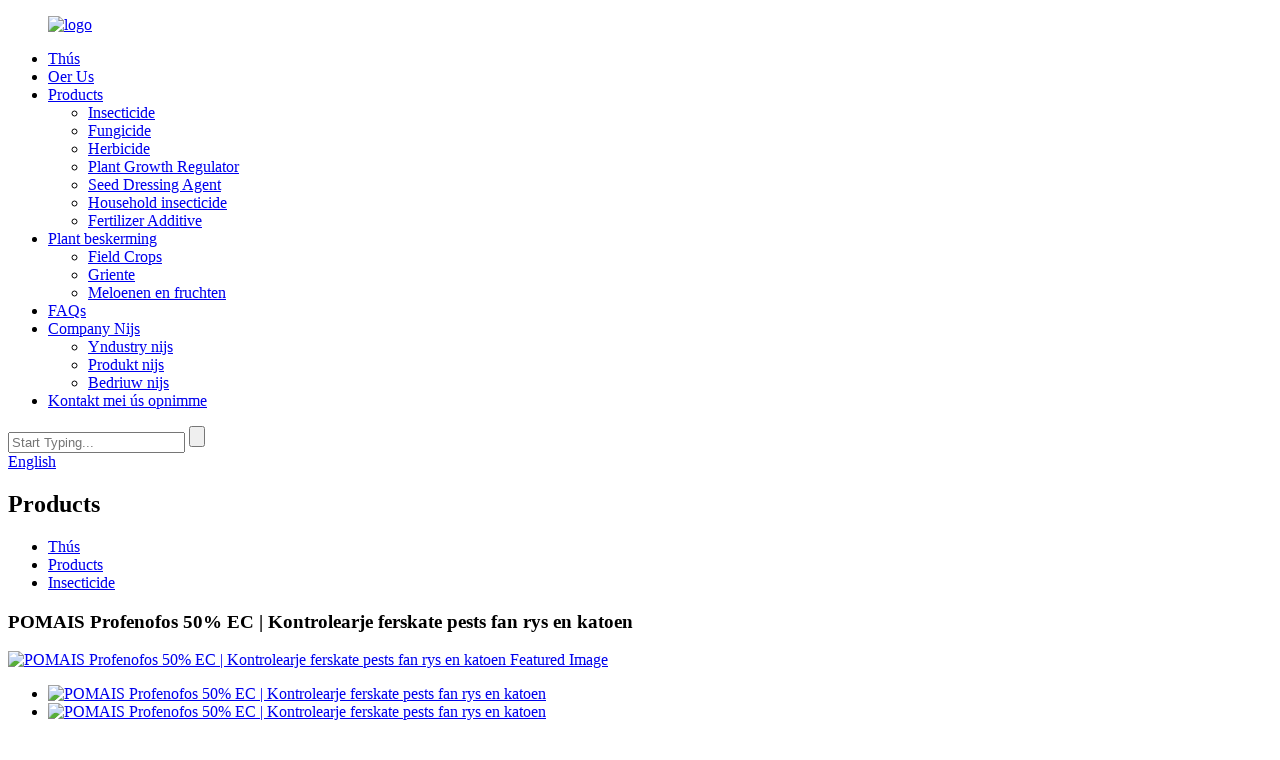

--- FILE ---
content_type: text/html
request_url: http://fy.bigpesticides.com/profenofos-50-ec-control-various-pests-of-rice-and-cotton-product/
body_size: 13851
content:
<!DOCTYPE html> <html dir="ltr" lang="fy"> <head> <meta charset="UTF-8"/> <meta http-equiv="Content-Type" content="text/html; charset=UTF-8" /> <!-- Google tag (gtag.js) --> <script async src="https://www.googletagmanager.com/gtag/js?id=G-R72KC2KRQH"></script> <script>
  window.dataLayer = window.dataLayer || [];
  function gtag(){dataLayer.push(arguments);}
  gtag('js', new Date());

  gtag('config', 'G-R72KC2KRQH');
</script>  <title>Wholesale POMAIS Profenofos 50% EC | Kontrolearje Ferskate Pests of Rice and Cotton fabryk en leveransiers | POMAIS</title> <meta property="fb:app_id" content="966242223397117" /> <meta name="yandex-verification" content="388d87f24a31d59d" /> <meta name="viewport" content="width=device-width,initial-scale=1,minimum-scale=1,maximum-scale=1,user-scalable=no"> <link rel="apple-touch-icon-precomposed" href=""> <meta name="format-detection" content="telephone=no"> <meta name="apple-mobile-web-app-capable" content="yes"> <meta name="apple-mobile-web-app-status-bar-style" content="black"> <meta property="og:url" content="https://www.bigpesticides.com/profenofos-50-ec-control-various-pests-of-rice-and-cotton-product/"/> <meta property="og:title" content="Wholesale POMAIS Profenofos 50% EC | Control Various Pests of Rice and Cotton factory and suppliers | POMAIS" /> <meta property="og:description" content=" 		Introduction 	     Active Ingredient   Profenofos 50% EC     Chemical equation   C11H15BrClO3PS     CAS Number   41198-08-7     Shelf life   2 Years     Common Name   profenofos     Formulations   40%EC/50%EC   20%ME     The mixed formulatiion products  1.phoxim 19%+profenofos 6% 2.cypermethri..."/> <meta property="og:type" content="product"/> <meta property="og:image" content="https://www.bigpesticides.com/uploads/Profenofos50EC4.jpg"/> <meta property="og:site_name" content="https://www.bigpesticides.com/"/> <link href="//cdn.globalso.com/bigpesticides/style/global/style.css" rel="stylesheet" onload="this.onload=null;this.rel='stylesheet'"> <link href="//cdn.globalso.com/bigpesticides/style/public/public.css" rel="stylesheet" onload="this.onload=null;this.rel='stylesheet'">  <link rel="shortcut icon" href="https://cdn.globalso.com/bigpesticides/logo2.png" /> <meta name="author" content="gd-admin"/> <meta name="description" itemprop="description" content="Ynlieding Aktive yngrediïnt Profenofos 50% EC Gemyske fergeliking C11H15BrClO3PS CAS-nûmer 41198-08-7 Hâldlibben 2" />  <meta name="keywords" itemprop="keywords" content="lambda cyhalothrin 25glec, lambda-cyhalothrin, lambda-cyhalothrin 10% sc, lambda-cyhalothrin 5 ec, lambda-cyhalothrin 5% ew, insecticide, produkten" />  <link rel="canonical" href="https://www.bigpesticides.com/profenofos-50-ec-control-various-pests-of-rice-and-cotton-product/" /> <script src="https://cdn.globalso.com/lite-yt-embed.js"></script> <link href="https://cdn.globalso.com/lite-yt-embed.css" rel="stylesheet" onload="this.onload=null;this.rel='stylesheet'"> <link href="//cdn.globalso.com/hide_search.css" rel="stylesheet"/><link href="//www.bigpesticides.com/style/fy.html.css" rel="stylesheet"/><link rel="alternate" hreflang="fy" href="http://fy.bigpesticides.com/" /></head> <body> <div class="container">    <!-- web_head start -->     <header class="web_head index_web_head">       <div class="head_layout layout flex_row">         <figure class="logo">              <a href="/">                 			    <img src="https://cdn.globalso.com/bigpesticides/logo3.png" alt="logo"> 			    	        </a> 	    </figure>          <div class="head_flex flex_row">           <nav class="nav_wrap">             <ul class="head_nav">               <li><a href="/">Thús</a></li> <li><a href="/about-us/">Oer Us</a></li> <li class="current-post-ancestor current-menu-parent"><a href="/products/">Products</a> <ul class="sub-menu"> 	<li class="current-post-ancestor current-menu-parent"><a href="/insecticide/">Insecticide</a></li> 	<li><a href="/fungicide/">Fungicide</a></li> 	<li><a href="/herbicide/">Herbicide</a></li> 	<li><a href="/plant-growth-regulator/">Plant Growth Regulator</a></li> 	<li><a href="/seed-dressing-agent/">Seed Dressing Agent</a></li> 	<li><a href="/household-insecticide/">Household insecticide</a></li> 	<li><a href="/fertilizer-additive/">Fertilizer Additive</a></li> </ul> </li> <li><a href="/plant_protection/">Plant beskerming</a> <ul class="sub-menu"> 	<li><a href="/plant_protection_catalog/field-crops/">Field Crops</a></li> 	<li><a href="/plant_protection_catalog/vegetable/">Griente</a></li> 	<li><a href="/plant_protection_catalog/melons-and-fruits/">Meloenen en fruchten</a></li> </ul> </li> <li><a href="/faqs/">FAQs</a></li> <li><a href="/news/">Company Nijs</a> <ul class="sub-menu"> 	<li><a href="/news_catalog/industry-news/">Yndustry nijs</a></li> 	<li><a href="/news_catalog/product-news/">Produkt nijs</a></li> 	<li><a href="/news_catalog/company-news/">Bedriuw nijs</a></li> </ul> </li> <li><a href="/contact-us/">Kontakt mei ús opnimme</a></li>             </ul>            </nav>           <div class="head-search">             <form action="/search.php" method="get">               <input class="search-ipt" name="s" placeholder="Start Typing...">               <input type="hidden" name="cat" value="490"/>               <input class="search-btn" type="submit" value="">             </form>           </div>                                            <!--change-language-->  <div class="change-language ensemble">   <div class="change-language-info">     <div class="change-language-title medium-title">        <div class="language-flag language-flag-en"><a href="https://www.bigpesticides.com/"><b class="country-flag"></b><span>English</span> </a></div>        <b class="language-icon"></b>      </div> 	<div class="change-language-cont sub-content">         <div class="empty"></div>     </div>   </div> </div> <!--theme260-->            <!--change-language-->           <!--<div id="btn-search" class="btn--search"></div>-->         </div>       </div>     </header>     <!--// web_head end --><!-- path -->      <!-- sys_sub_head -->     <section class="sys_sub_head">       <div class="sub_head_cont" style="background-image: url(//cdn.globalso.com/bigpesticides/style/global/img/demo/head_banner_01.jpg)">         <div class="layout">           <h2 class="sub_head_title">Products</h2>         </div>       </div>       <div class="path_bar">         <div class="layout">           <ul>             <li> <a itemprop="breadcrumb" href="/">Thús</a></li><li> <a itemprop="breadcrumb" href="/products/" title="Products">Products</a> </li><li> <a itemprop="breadcrumb" href="/insecticide/" title="Insecticide">Insecticide</a> </li></li>           </ul>         </div>       </div>     </section>           <!-- page-layout start -->  <section class="web_main page_main">   <div class="layout">              <!-- product info -->        <section class="product-intro">         <h1 class="page_title">POMAIS Profenofos 50% EC | Kontrolearje ferskate pests fan rys en katoen</h1> 	           <div class="product-view" >            <!-- Piliang S-->                     <!-- Piliang E-->                     <div class="product-image"> <a class="cloud-zoom" id="zoom1" data-zoom="adjustX:0, adjustY:0" href="https://cdn.globalso.com/bigpesticides/Profenofos50EC4.jpg"> <img src="https://cdn.globalso.com/bigpesticides/Profenofos50EC4.jpg" itemprop="image" title="" alt="POMAIS Profenofos 50% EC | Kontrolearje ferskate pests fan rys en katoen Featured Image" style="width:100%" /></a> </div>                     <div class="product_additional_box" style="position:relative; width:100%;">             <div class="image-additional">               <ul class="swiper-wrapper">                                 <li class="swiper-slide image-item current"> <a class="cloud-zoom-gallery item"  href="https://cdn.globalso.com/bigpesticides/Profenofos50EC4.jpg" data-zoom="useZoom:zoom1, smallImage:https://cdn.globalso.com/bigpesticides/Profenofos50EC4.jpg" title=""><img src="https://cdn.globalso.com/bigpesticides/Profenofos50EC4-300x300.jpg" alt="POMAIS Profenofos 50% EC | Kontrolearje ferskate pests fan rys en katoen" /></a> </li>                                 <li class="swiper-slide image-item"> <a class="cloud-zoom-gallery item"  href="https://cdn.globalso.com/bigpesticides/Profenofos50EC5.jpg" data-zoom="useZoom:zoom1, smallImage:https://cdn.globalso.com/bigpesticides/Profenofos50EC5.jpg" title=""><img src="https://cdn.globalso.com/bigpesticides/Profenofos50EC5-300x300.jpg" alt="POMAIS Profenofos 50% EC | Kontrolearje ferskate pests fan rys en katoen" /></a> </li>                                 <li class="swiper-slide image-item"> <a class="cloud-zoom-gallery item"  href="https://cdn.globalso.com/bigpesticides/Profenofos50EC.jpg" data-zoom="useZoom:zoom1, smallImage:https://cdn.globalso.com/bigpesticides/Profenofos50EC.jpg" title=""><img src="https://cdn.globalso.com/bigpesticides/Profenofos50EC-300x300.jpg" alt="POMAIS Profenofos 50% EC | Kontrolearje ferskate pests fan rys en katoen" /></a> </li>                               </ul>               <div class="swiper-pagination swiper-pagination-white"></div>             </div>             <div class="swiper-button-next swiper-button-white"></div>             <div class="swiper-button-prev swiper-button-white"></div>           </div>         </div>         <section class="product-summary"> 		 <!--<h1 class="page_title">POMAIS Profenofos 50% EC | Control Various Pests of Rice and Cotton</h1> 	-->           <div class="product-meta">             <h3>Koarte beskriuwing:</h3>             <div><p><span style="font-family: arial, helvetica, sans-serif; font-size: medium;">Profenofos is in ynsektizid mei mage-toxiciteit en kontaktaksje, mei sawol larvicidale as ovicidale aktiviteiten. Dit produkt hat gjin systemyske conductivity, mar kin fluch penetrearje yn blêd weefsel, deadzje pleagen op &#39;e rêch fan blêden, en is resistint foar rein eroazje. Dit produkt is it grûnstof foar it ferwurkjen fan pestisidepreparaten en sil net brûkt wurde yn gewaaksen of oare plakken.</span></p> </div>             <br />                                   </div>           <div class="product-btn-wrap"> <a href="javascript:" onclick="showMsgPop();" class="email">Keapje no</a>            <a href="" target="_blank" rel="external nofollow"   class="pdf">Download Katalogus</a>           </div>           <div class="share-this">                <div class="addthis_sharing_toolbox"></div>                  			</div>         </section>       </section>       <section class="tab-content-wrap product-detail">         <div class="tab-title-bar detail-tabs">           <h2 class="tab-title title current"><span>Produkt Detail</span></h2>                                                                                     <h2 class="tab-title title"><span>Produkt Tags</span></h2>                   </div>         <section class="tab-panel-wrap">           <section class="tab-panel disabled entry">             <section class="tab-panel-content">                                           <div class="fl-builder-content fl-builder-content-13244 fl-builder-content-primary fl-builder-global-templates-locked" data-post-id="13244"><div class="fl-row fl-row-full-width fl-row-bg-color fl-node-62fddf644dfb3" data-node="62fddf644dfb3"> 	<div class="fl-row-content-wrap"> 				<div class="fl-row-content fl-row-full-width fl-node-content"> 		 <div class="fl-col-group fl-node-62fddf644e487" data-node="62fddf644e487"> 			<div class="fl-col fl-node-62fddf644e5d9" data-node="62fddf644e5d9" style="width: 100%;"> 	<div class="fl-col-content fl-node-content"> 	<div class="fl-module fl-module-heading fl-node-62fddf76a962f" data-node="62fddf76a962f" data-animation-delay="0.0"> 	<div class="fl-module-content fl-node-content"> 		<h2 class="fl-heading"> 		<span class="fl-heading-text">Ynlieding</span> 	</h2>	</div> </div><div class="fl-module fl-module-rich-text fl-node-62fde1a22fd86" data-node="62fde1a22fd86" data-animation-delay="0.0"> 	<div class="fl-module-content fl-node-content"> 		<div class="fl-rich-text"> 	<table border="0" cellspacing="0"> <tbody> <tr> <td valign="center" nowrap="nowrap" width="185"> <p align="center"><span style="font-size: medium;">Aktive yngrediïnt</span></p> </td> <td colspan="2" valign="top" nowrap="nowrap" width="556"> <p align="center"><span style="font-size: medium;">Profenofos 50% EC</span></p> </td> </tr> <tr> <td valign="center" nowrap="nowrap" width="185"> <p align="center"><span style="font-size: medium;">Gemyske fergeliking</span></p> </td> <td colspan="2" valign="top" nowrap="nowrap" width="556"> <p align="center"><span style="font-size: medium;">C11H15BrClO3PS</span></p> </td> </tr> <tr> <td valign="center" nowrap="nowrap" width="185"> <p align="center"><span style="font-size: medium;">CAS nûmer</span></p> </td> <td colspan="2" valign="top" nowrap="nowrap" width="556"> <p align="center"><span style="font-size: medium;">41198-08-7</span></p> </td> </tr> <tr> <td valign="center" nowrap="nowrap" width="185"> <p align="center"><span style="font-size: medium;">Shelf libben</span></p> </td> <td colspan="2" valign="center" nowrap="nowrap" width="556"> <p align="center"><span style="font-size: medium;">2 jier</span></p> </td> </tr> <tr> <td valign="center" nowrap="nowrap" width="185"> <p align="center"><span style="font-size: medium;">Algemiene Namme</span></p> </td> <td colspan="2" valign="top" nowrap="nowrap" width="556"> <p align="center"><span style="font-size: medium;">profenofos</span></p> </td> </tr> <tr> <td valign="center" nowrap="nowrap" width="185"> <p align="center"><span style="font-size: medium;">Formulearrings</span></p> </td> <td valign="center" nowrap="nowrap" width="358"> <p align="center"><span style="font-size: medium;">40% EC/50% EC</span></p> </td> <td valign="center" nowrap="nowrap" width="198"> <p align="center"><span style="font-size: medium;">20% ME</span></p> </td> </tr> <tr> <td valign="center" width="185"> <p align="center"><span style="font-size: medium;">De mingde formulearring produkten</span></p> </td> <td colspan="2" valign="top" width="556"><span style="font-size: medium;">1.phoxim 19%+profenofos 6%</span></p> <p><span style="font-size: medium;">2. cypermethrin 4% + profenofos 40%</span></p> <p><span style="font-size: medium;">3.lufenuron 5% + profenofos 50%</span></p> <p><span style="font-size: medium;">4.profenofos 15%+propargiet 25%</span></p> <p><span style="font-size: medium;">5.profenofos 19.5%+emamectinbenzoat 0.5%</span></p> <p><span style="font-size: medium;">6. chlorpyrifos 25% + profenofos 15%</span></p> <p><span style="font-size: medium;">7.profenofos 30%+hexaflumuron 2%</span></p> <p><span style="font-size: medium;">8.profenofos 19,9% + abamectin 0,1%</span></p> <p><span style="font-size: medium;">9.profenofos 29%+chlorfluazuron 1%</span></p> <p><span style="font-size: medium;">10. trichlorfon 30% + profenofos 10%</span></p> <p><span style="font-size: medium;">11.methomyl 10%+profenofos 15%</span></td> </tr> </tbody> </table> </div>	</div> </div>	</div> </div>	</div> 		</div> 	</div> </div><div class="fl-row fl-row-full-width fl-row-bg-color fl-node-62fde3e5653f0" data-node="62fde3e5653f0"> 	<div class="fl-row-content-wrap"> 				<div class="fl-row-content fl-row-full-width fl-node-content"> 		 <div class="fl-col-group fl-node-62fde3e565712" data-node="62fde3e565712"> 			<div class="fl-col fl-node-62fde3e565751" data-node="62fde3e565751" style="width: 100%;"> 	<div class="fl-col-content fl-node-content"> 	<div class="fl-module fl-module-heading fl-node-62fde3e56578e" data-node="62fde3e56578e" data-animation-delay="0.0"> 	<div class="fl-module-content fl-node-content"> 		<h2 class="fl-heading"> 		<span class="fl-heading-text">Mode fan aksje</span> 	</h2>	</div> </div>	</div> </div>	</div>  <div class="fl-col-group fl-node-62fde40945173" data-node="62fde40945173"> 			<div class="fl-col fl-node-62fde409452fe" data-node="62fde409452fe" style="width: 100%;"> 	<div class="fl-col-content fl-node-content"> 	<div class="fl-module fl-module-rich-text fl-node-62fde466cc0a9" data-node="62fde466cc0a9" data-animation-delay="0.0"> 	<div class="fl-module-content fl-node-content"> 		<div class="fl-rich-text"> 	<p><span style="font-size: medium;">Profenofos is in ynsektizid mei mage fergiftiging en kontakt killing effekten, en hat sawol larvicidale en ovicidale aktiviteiten. Dit produkt hat gjin systemyske conductivity, mar kin fluch penetrearje yn it blêd weefsel, deadzje pleagen op &#39;e rêch fan&#39; e blêd, en is resistint foar rein eroazje.</span><br /> <span style="font-size: medium;">1. Medisinen tapasse yn &#39;e peakperioade fan aai útbrek om de skorpioenboarer te foarkommen en te kontrolearjen. Spray it wetter gelijkmatig yn &#39;e jonge larvalstadium of aai-broedstadium fan&#39; e pest om de rysblêdroller te kontrolearjen.</span><br /> <span style="font-size: medium;">2. Net tapasse op wynrige dagen of as it ferwachte wurdt om binnen 1 oere te reinen.</span><br /> <span style="font-size: medium;">3. Brûk in feilich ynterval fan 28 dagen op rys, en brûk it oant 2 kear per gewaaks.</span></p> </div>	</div> </div>	</div> </div>	</div>  <div class="fl-col-group fl-node-62fde3e5657cb" data-node="62fde3e5657cb"> 			<div class="fl-col fl-node-62fde3e565808" data-node="62fde3e565808" style="width: 100%;"> 	<div class="fl-col-content fl-node-content"> 	<div class="fl-module fl-module-photo fl-node-62fde49c2ef87" data-node="62fde49c2ef87" data-animation-delay="0.0"> 	<div class="fl-module-content fl-node-content"> 		<div class="fl-photo fl-photo-align-center" itemscope itemtype="http://schema.org/ImageObject"> 	<div class="fl-photo-content fl-photo-img-png"> 				<img class="fl-photo-img wp-image-13251" src="//www.bigpesticides.com/uploads/216abf831.png" alt="Foto 14" itemprop="image"  /> 		     			</div> 	</div>	</div> </div>	</div> </div>	</div>  <div class="fl-col-group fl-node-62fde468ee0fa" data-node="62fde468ee0fa"> 			<div class="fl-col fl-node-62fde468ee31c" data-node="62fde468ee31c" style="width: 100%;"> 	<div class="fl-col-content fl-node-content"> 	<div class="fl-module fl-module-rich-text fl-node-62fde40945030" data-node="62fde40945030" data-animation-delay="0.0"> 	<div class="fl-module-content fl-node-content"> 		<div class="fl-rich-text"> 	<p><span style="font-size: medium;"><strong>Reaksje op de folgjende skaden:</strong> </span></p> </div>	</div> </div>	</div> </div>	</div>  <div class="fl-col-group fl-node-62fde49f074be" data-node="62fde49f074be"> 			<div class="fl-col fl-node-62fde49f07849" data-node="62fde49f07849" style="width: 100%;"> 	<div class="fl-col-content fl-node-content"> 	<div class="fl-module fl-module-photo fl-node-62fde3e565831" data-node="62fde3e565831" data-animation-delay="0.0"> 	<div class="fl-module-content fl-node-content"> 		<div class="fl-photo fl-photo-align-center" itemscope itemtype="http://schema.org/ImageObject"> 	<div class="fl-photo-content fl-photo-img-png"> 				<img class="fl-photo-img wp-image-13252" src="//www.bigpesticides.com/uploads/2b9697181.png" alt="Foto 15" itemprop="image"  /> 		     			</div> 	</div>	</div> </div>	</div> </div>	</div> 		</div> 	</div> </div><div class="fl-row fl-row-full-width fl-row-bg-color fl-node-62fde4c7de696" data-node="62fde4c7de696"> 	<div class="fl-row-content-wrap"> 				<div class="fl-row-content fl-row-full-width fl-node-content"> 		 <div class="fl-col-group fl-node-62fde4c7ded0e" data-node="62fde4c7ded0e"> 			<div class="fl-col fl-node-62fde4c7ded4d" data-node="62fde4c7ded4d" style="width: 100%;"> 	<div class="fl-col-content fl-node-content"> 	<div class="fl-module fl-module-heading fl-node-62fde4c7ded8a" data-node="62fde4c7ded8a" data-animation-delay="0.0"> 	<div class="fl-module-content fl-node-content"> 		<h2 class="fl-heading"> 		<span class="fl-heading-text">Mei help fan metoade</span> 	</h2>	</div> </div>	</div> </div>	</div>  <div class="fl-col-group fl-node-62fde4c7dedce" data-node="62fde4c7dedce"> 			<div class="fl-col fl-node-62fde4c7dee0b" data-node="62fde4c7dee0b" style="width: 100%;"> 	<div class="fl-col-content fl-node-content"> 	<div class="fl-module fl-module-rich-text fl-node-62fde4c7dee48" data-node="62fde4c7dee48" data-animation-delay="0.0"> 	<div class="fl-module-content fl-node-content"> 		<div class="fl-rich-text"> 	<table border="0" cellspacing="0"> <tbody> <tr> <td valign="center" width="136"> <p align="center"><span style="font-size: medium;">Formulearrings</span></p> </td> <td valign="center" width="117"> <p align="center"><span style="font-size: medium;">Crop nammen</span></p> </td> <td valign="center" width="125"> <p align="center"><span style="font-size: medium;">Fungal sykten</span></p> </td> <td valign="center" width="194"> <p align="center"><span style="font-size: medium;">Dosearring</span></p> </td> <td valign="center" width="110"> <p align="center"><span style="font-size: medium;">gebrûk metoade</span></p> </td> </tr> <tr> <td rowspan="3" valign="center" nowrap="nowrap"> <p align="center"><span style="font-size: medium;">40% EC</span></p> </td> <td valign="center" width="117"> <p align="center"><span style="font-size: medium;">koal</span></p> </td> <td valign="center" width="125"> <p align="center"><span style="font-size: medium;">Plutella xylostellat</span></p> </td> <td valign="center" width="194"> <p align="center"><span style="font-size: medium;">895-1343ml/ha</span></p> </td> <td valign="center" width="110"> <p align="center"><span style="font-size: medium;">spray</span></p> </td> </tr> <tr> <td valign="center" width="117"> <p align="center"><span style="font-size: medium;">rys</span></p> </td> <td valign="center" width="125"> <p align="center"><span style="font-size: medium;">Rice leaf folder</span></p> </td> <td valign="center" width="194"> <p align="center"><span style="font-size: medium;">1493-1791ml/ha</span></p> </td> <td valign="center" width="110"> <p align="center"><span style="font-size: medium;">spray</span></p> </td> </tr> <tr> <td valign="center" width="117"> <p align="center"><span style="font-size: medium;">katoen</span></p> </td> <td valign="center" width="125"> <p align="center"><span style="font-size: medium;">Katoen bolworm</span></p> </td> <td valign="center" width="194"> <p align="center"><span style="font-size: medium;">1194-1493ml/ha</span></p> </td> <td valign="center" width="110"> <p align="center"><span style="font-size: medium;">spray</span></p> </td> </tr> <tr> <td rowspan="4" valign="center" nowrap="nowrap"> <p align="center"><span style="font-size: medium;">50% EC</span></p> </td> <td valign="center" width="117"> <p align="center"><span style="font-size: medium;">koal</span></p> </td> <td valign="center" width="125"> <p align="center"><span style="font-size: medium;">Plutella xylostellat</span></p> </td> <td valign="center" width="194"> <p align="center"><span style="font-size: medium;">776-955 g/ha</span></p> </td> <td valign="center" width="110"> <p align="center"><span style="font-size: medium;">spray</span></p> </td> </tr> <tr> <td valign="center" width="117"> <p align="center"><span style="font-size: medium;">rys</span></p> </td> <td valign="center" width="125"> <p align="center"><span style="font-size: medium;">Rice leaf folder</span></p> </td> <td valign="center" width="194"> <p align="center"><span style="font-size: medium;">1194-1791ml/ha</span></p> </td> <td valign="center" width="110"> <p align="center"><span style="font-size: medium;">spray</span></p> </td> </tr> <tr> <td valign="center" width="117"> <p align="center"><span style="font-size: medium;">katoen</span></p> </td> <td valign="center" width="125"> <p align="center"><span style="font-size: medium;">Katoen bolworm</span></p> </td> <td valign="center" width="194"> <p align="center"><span style="font-size: medium;">716-1075ml/ha</span></p> </td> <td valign="center" width="110"> <p align="center"><span style="font-size: medium;">spray</span></p> </td> </tr> <tr> <td valign="center" width="117"> <p align="center"><span style="font-size: medium;">citrusbeam</span></p> </td> <td valign="center" width="125"> <p align="center"><span style="font-size: medium;">Reade spin</span></p> </td> <td valign="center" width="194"> <p align="center"><span style="font-size: medium;">Ferwiderje de oplossing 2000-3000 kear</span></p> </td> <td valign="center" width="110"> <p align="center"><span style="font-size: medium;">spray</span></p> </td> </tr> <tr> <td valign="center" nowrap="nowrap"> <p align="center"><span style="font-size: medium;">20% ME</span></p> </td> <td valign="center" width="117"> <p align="center"><span style="font-size: medium;">koal</span></p> </td> <td valign="center" width="125"> <p align="center"><span style="font-size: medium;">Plutella xylostellat</span></p> </td> <td valign="center" width="194"> <p align="center"><span style="font-size: medium;">1940-2239 ml/ha</span></p> </td> <td valign="center" width="110"> <p align="center"><span style="font-size: medium;">spray</span></p> </td> </tr> </tbody> </table> <p> </p> </div>	</div> </div><div class="fl-module fl-module-rich-text fl-node-6304a3500bb94" data-node="6304a3500bb94" data-animation-delay="0.0"> 	<div class="fl-module-content fl-node-content"> 		<div class="fl-rich-text"> 	<p><span style="font-size: medium;"><strong>Foarsoarchsmaatregels:</strong></span><br /> <span style="font-size: medium;">1. Dit produkt moat net mingd wurde mei oare alkaline pestiziden, om de effektiviteit net te beynfloedzjen.</span><br /> <span style="font-size: medium;">2. Dit produkt is tige giftich foar bijen, fisken en wetterorganismen; de tapassing moat it huning-sammelseizoen fan bijen en de bloeiende perioade fan bloeiende planten foarkomme, en goed omtinken jaan oan &#39;e ynfloed op de tichtby lizzende bijenkoloanjes by tapassing;</span><br /> <span style="font-size: medium;">3. Schwangere en lactating froulju moatte mije kontakt mei dit produkt.</span></p> </div>	</div> </div>	</div> </div>	</div> 		</div> 	</div> </div><div class="fl-row fl-row-full-width fl-row-bg-none fl-node-6304a3ebc3fef" data-node="6304a3ebc3fef"> 	<div class="fl-row-content-wrap"> 				<div class="fl-row-content fl-row-full-width fl-node-content"> 		 <div class="fl-col-group fl-node-6304a40d4a233" data-node="6304a40d4a233"> 			<div class="fl-col fl-node-6304a40d4a527" data-node="6304a40d4a527" style="width: 100%;"> 	<div class="fl-col-content fl-node-content"> 	<div class="fl-module fl-module-heading fl-node-6304a40465c2c" data-node="6304a40465c2c" data-animation-delay="0.0"> 	<div class="fl-module-content fl-node-content"> 		<h2 class="fl-heading"> 		<span class="fl-heading-text">Klant feedback</span> 	</h2>	</div> </div>	</div> </div>	</div>  <div class="fl-col-group fl-node-6304a3ebc7c62" data-node="6304a3ebc7c62"> 			<div class="fl-col fl-node-6304a3ebc7ec3 fl-col-small" data-node="6304a3ebc7ec3" style="width: 33.33%;"> 	<div class="fl-col-content fl-node-content"> 	<div class="fl-module fl-module-photo fl-node-6304a3ebc3cc8" data-node="6304a3ebc3cc8" data-animation-delay="0.0"> 	<div class="fl-module-content fl-node-content"> 		<div class="fl-photo fl-photo-align-center" itemscope itemtype="http://schema.org/ImageObject"> 	<div class="fl-photo-content fl-photo-img-png"> 				<img class="fl-photo-img wp-image-13255" src="//www.bigpesticides.com/uploads/8bb760a17.png" alt="foto 9" itemprop="image"  /> 		     			</div> 	</div>	</div> </div>	</div> </div>			<div class="fl-col fl-node-6304a4241eaea fl-col-small" data-node="6304a4241eaea" style="width: 33.33%;"> 	<div class="fl-col-content fl-node-content"> 	<div class="fl-module fl-module-photo fl-node-6304a41a28bcf" data-node="6304a41a28bcf" data-animation-delay="0.0"> 	<div class="fl-module-content fl-node-content"> 		<div class="fl-photo fl-photo-align-center" itemscope itemtype="http://schema.org/ImageObject"> 	<div class="fl-photo-content fl-photo-img-png"> 				<img class="fl-photo-img wp-image-13254" src="//www.bigpesticides.com/uploads/1398bb6f2.png" alt="Foto 11" itemprop="image"  /> 		     			</div> 	</div>	</div> </div>	</div> </div>			<div class="fl-col fl-node-6304a42a99023 fl-col-small" data-node="6304a42a99023" style="width: 33.33%;"> 	<div class="fl-col-content fl-node-content"> 	<div class="fl-module fl-module-photo fl-node-6304a4272cc84" data-node="6304a4272cc84" data-animation-delay="0.0"> 	<div class="fl-module-content fl-node-content"> 		<div class="fl-photo fl-photo-align-center" itemscope itemtype="http://schema.org/ImageObject"> 	<div class="fl-photo-content fl-photo-img-png"> 				<img class="fl-photo-img wp-image-13253" src="//www.bigpesticides.com/uploads/8901bb6f3.png" alt="foto 10" itemprop="image"  /> 		     			</div> 	</div>	</div> </div>	</div> </div>	</div>  <div class="fl-col-group fl-node-6304a430e33a4" data-node="6304a430e33a4"> 			<div class="fl-col fl-node-6304a430e3682" data-node="6304a430e3682" style="width: 100%;"> 	<div class="fl-col-content fl-node-content"> 	<div class="fl-module fl-module-photo fl-node-6304a42cb8429" data-node="6304a42cb8429" data-animation-delay="0.0"> 	<div class="fl-module-content fl-node-content"> 		<div class="fl-photo fl-photo-align-center" itemscope itemtype="http://schema.org/ImageObject"> 	<div class="fl-photo-content fl-photo-img-png"> 				<img class="fl-photo-img wp-image-13256" src="//www.bigpesticides.com/uploads/b840fdee1.png" alt="Foto 12" itemprop="image"  /> 		     			</div> 	</div>	</div> </div>	</div> </div>	</div> 		</div> 	</div> </div><div class="fl-row fl-row-full-width fl-row-bg-color fl-node-62fde4dba6830" data-node="62fde4dba6830"> 	<div class="fl-row-content-wrap"> 				<div class="fl-row-content fl-row-full-width fl-node-content"> 		 <div class="fl-col-group fl-node-62fde4dba6d02" data-node="62fde4dba6d02"> 			<div class="fl-col fl-node-62fde4dba6d4d" data-node="62fde4dba6d4d" style="width: 100%;"> 	<div class="fl-col-content fl-node-content"> 	<div class="fl-module fl-module-heading fl-node-62fde4dba6d8a" data-node="62fde4dba6d8a" data-animation-delay="0.0"> 	<div class="fl-module-content fl-node-content"> 		<h2 class="fl-heading"> 		<span class="fl-heading-text">FAQ</span> 	</h2>	</div> </div>	</div> </div>	</div>  <div class="fl-col-group fl-node-62fde4dba6dc7" data-node="62fde4dba6dc7"> 			<div class="fl-col fl-node-62fde4dba6e04" data-node="62fde4dba6e04" style="width: 100%;"> 	<div class="fl-col-content fl-node-content"> 	<div class="fl-module fl-module-rich-text fl-node-62fde4dba6e41" data-node="62fde4dba6e41" data-animation-delay="0.0"> 	<div class="fl-module-content fl-node-content"> 		<div class="fl-rich-text"> 	<p><span style="font-size: medium;"><strong>Hoe garandearje jo de kwaliteit?</strong></span><br /> <span style="font-size: medium;">Fan it begjin fan &#39;e grûnstoffen oant de definitive ynspeksje foardat de produkten oan&#39; e klanten wurde levere, hat elk proses strikte screening en kwaliteitskontrôle ûndergien.</span></p> <p><span style="font-size: medium;"><strong>Wat is de levertiid?</strong></span><br /> <span style="font-size: medium;">Normaal kinne wy ​​​​de levering 25-30 wurkdagen nei kontrakt ôfmeitsje.</span></p> </div>	</div> </div>	</div> </div>	</div> 		</div> 	</div> </div></div>                            <div class="clear"></div>                                                         <hr>               <li><b>Foarige:</b>                 <a href="/quizalofop-p-ethyl-5-ec-herbicide-kill-annual-weed-2-product/" rel="prev">POMAIS Herbicide Quizalofop-p-ethyl 5% EC | Deadzje jierlikse weed</a>              </li>               <li><b>Folgjende:</b>                 <a href="/thiamethoxam-pesticide-25-wdg-for-pests-control-and-killing-product/" rel="next">POMAIS Insecticide Thiamethoxam 25% 50% 75% WG (WDG)</a>              </li>               <hr>                           </section>           </section>                                                                                                <section class="tab-panel disabled entry">             <section class="tab-panel-content">                           </section>           </section>                   </section>       </section>           <!-- inquiry form -->         <div class="inquiry-form-wrap">          <section class="inquiry-form-wrap ct-inquiry-form"><script type="text/javascript" src="//www.globalso.site/form.js"></script> <div class="ad_prompt">Skriuw jo berjocht hjir en stjoer it nei ús</div> </section>         </div>   	 <div class="goods-may-like">         <h2 class="title"><em>Related</em>PRODUCTS</h2>          <div class="layer-bd">                           <div class="swiper-slider">         <ul class="swiper-wrapper">                               <li class="swiper-slide product_item">             <figure> <span class="item_img"> <img src="https://cdn.globalso.com/bigpesticides/Acetamiprid31-300x300.jpg" alt="POMAIS Agrochemical Insecticide Acetamiprid 20% SP"><a href="/agrochemical-insecticide-buprofezin-acetamiprid-20-sp-factory-price-product/" title="POMAIS Agrochemical Insecticide Acetamiprid 20% SP"></a> </span>               <figcaption>                 <h3 class="item_title"><a href="/agrochemical-insecticide-buprofezin-acetamiprid-20-sp-factory-price-product/" title="POMAIS Agrochemical Insecticide Acetamiprid 20% SP">POMAIS Agrochemical Insecticide Acetamiprid 20% SP</a></h3>               </figcaption>             </figure>           </li>                     <li class="swiper-slide product_item">             <figure> <span class="item_img"> <img src="https://cdn.globalso.com/bigpesticides/Imidaclorprid-25-wp-5-300x300.jpg" alt="POMAIS Insecticide Imidaclorprid 25% WP 20% WP"><a href="/insecticide-imidaclorprid-25-wp-20-wp-killing-aphid-product/" title="POMAIS Insecticide Imidaclorprid 25% WP 20% WP"></a> </span>               <figcaption>                 <h3 class="item_title"><a href="/insecticide-imidaclorprid-25-wp-20-wp-killing-aphid-product/" title="POMAIS Insecticide Imidaclorprid 25% WP 20% WP">POMAIS Insecticide Imidaclorprid 25% WP 20% WP</a></h3>               </figcaption>             </figure>           </li>                     <li class="swiper-slide product_item">             <figure> <span class="item_img"> <img src="https://cdn.globalso.com/bigpesticides/二嗪农60EC12-2-300x300.jpg" alt="POMAIS Diazinon 60%EC | Mieren Pest Control Pestizid"><a href="/china-factory-high-efficiency-pest-control-pesticide-diazinon-60-ec-cas-333-41-5-diazinon-for-ants-product/" title="POMAIS Diazinon 60%EC | Ants Pest Control Pesticide"></a> </span>               <figcaption>                 <h3 class="item_title"><a href="/china-factory-high-efficiency-pest-control-pesticide-diazinon-60-ec-cas-333-41-5-diazinon-for-ants-product/" title="POMAIS Diazinon 60%EC | Ants Pest Control Pesticide">POMAIS Diazinon 60%EC | Mieren Pest Control Pest...</a></h3>               </figcaption>             </figure>           </li>                     <li class="swiper-slide product_item">             <figure> <span class="item_img"> <img src="https://cdn.globalso.com/bigpesticides/乙螨唑1-300x300.png" alt="POMAIS Pesticide Insecticide Etoxazole 20% SC | Agricultural Chemicals Pest Control"><a href="/etoxazole-20sc-product/" title="POMAIS Pesticide Insecticide Etoxazole 20% SC | Agricultural Chemicals Pest Control"></a> </span>               <figcaption>                 <h3 class="item_title"><a href="/etoxazole-20sc-product/" title="POMAIS Pesticide Insecticide Etoxazole 20% SC | Agricultural Chemicals Pest Control">POMAIS Pesticide Insecticide Etoxazole 20% SC |...</a></h3>               </figcaption>             </figure>           </li>                     <li class="swiper-slide product_item">             <figure> <span class="item_img"> <img src="https://cdn.globalso.com/bigpesticides/Oxamyl-300x300.jpg" alt="POMAIS Oxamyl 25% SL"><a href="/oxamyl-25sl-product/" title="POMAIS Oxamyl 25%SL"></a> </span>               <figcaption>                 <h3 class="item_title"><a href="/oxamyl-25sl-product/" title="POMAIS Oxamyl 25%SL">POMAIS Oxamyl 25% SL</a></h3>               </figcaption>             </figure>           </li>                     <li class="swiper-slide product_item">             <figure> <span class="item_img"> <img src="https://cdn.globalso.com/bigpesticides/Cockroach-Gel-Fipronil-4-300x300.jpg" alt="POMAIS House Use Krachtige Kakkerlak Killing Kakkerlak Gel"><a href="/house-use-powerfully-cockroach-killing-cockroach-gel-product/" title="POMAIS House Use Powerfully Cockroach Killing Cockroach Gel"></a> </span>               <figcaption>                 <h3 class="item_title"><a href="/house-use-powerfully-cockroach-killing-cockroach-gel-product/" title="POMAIS House Use Powerfully Cockroach Killing Cockroach Gel">POMAIS House Use Krachtige Kakkerlak Killing C ...</a></h3>               </figcaption>             </figure>           </li>                             </ul>         </div>        <div class="swiper-control">               <span class="swiper-button-prev"></span>               <span class="swiper-button-next"></span>         </div>  </div>         </div>       </div>     </section> <div class="clear"></div>        <!-- web_footer start -->       <footer class="web_footer">       <div class="foot_top layout flex_row wow fadeInLeftA" data-wow-delay="1s" data-wow-duration=".8s">         <div class="ft_one">           <h3>KONTAKT MEI ÚS OPNIMME</h3>           <ul>             <li>               <h4>FREE oerlis</h4>               <p><a href="tel:+86 19930546995">+86 19930546995</a><a href="tel:"></a></p>               <p><a href="tel:"> </a><a href="tel:"></a></p>             </li>             <li>               <h4>ADRES</h4>               <a>1908 West Tower, Baichuan Building, 138 Jianbei Street, Chang &#39;an District, Shijiazhuang City, Hebei Province, Sina</a>             </li>             <li>               <h4>EMAIL</h4>               <a href="mailto:info@pomais.com">info@pomais.com</a>             </li>           </ul>         </div>         <div class="ft_two">           <h3>PRODUCTS</h3>           <ul>             <li class="current-post-ancestor current-menu-parent"><a href="/insecticide/">Insecticide</a></li> <li><a href="/fungicide/">Fungicide</a></li> <li><a href="/herbicide/">Herbicide</a></li> <li><a href="/plant-growth-regulator/">Plant Growth Regulator</a></li> <li><a href="/fertilizer-additive/">Fertilizer Additive</a></li>           </ul>         </div>         <div class="ft_there">           <h3>FERGESE FERGESE</h3>           <p>Foar fragen oer ús produkten of priislist, lit jo e-post nei ús litte en wy sille binnen 24 oeren kontakt opnimme.</p>           <script type="text/javascript" src="//formcs.globalso.com/form/generate.js?id=1340"></script>                      <!--<form action="" class="flex_row">-->           <!--  <input type="text" placeholder="CONTACT US NOW...">-->           <!--  <button>INGUIRY</button>-->           <!--</form>-->                                 <ul class="flex_row">                            <li>               <a href="https://www.facebook.com/Pesticide2/">                 <img src="https://cdn.globalso.com/bigpesticides/sns01.png" alt="facebook">               </a>             </li>                            <li>               <a href="https://twitter.com/Karen13468809">                 <img src="https://cdn.globalso.com/bigpesticides/sns03.png" alt="twitter">               </a>             </li>                            <li>               <a href="https://www.youtube.com/channel/UCStWad3gxGGF4tpoJjb27tQ">                 <img src="https://cdn.globalso.com/bigpesticides/sns04.png" alt="youtube">               </a>             </li>                            <li>               <a href="https://www.instagram.com/Pomais_Technology_Company">                 <img src="https://cdn.globalso.com/bigpesticides/sns02.png" alt="Instagram">               </a>             </li>                            <li>               <a href="https://www.linkedin.com/in/cathy-jin-a124a9202/">                 <img src="https://cdn.globalso.com/bigpesticides/ico_65.png" alt="LinkedIn">               </a>             </li>                       </ul>         </div>       </div>       <div class="foot_btm wow fadeInLeftA" data-wow-delay="1s" data-wow-duration=".8s">         <p>© Copyright - 2010-2022: Alle rjochten foarbehâlden. © Copyright - 2010-2022: Alle rjochten foarbehâlden.<script type="text/javascript" src="//www.globalso.site/livechat.js"></script>        <a href="/featured/">Hot Products</a> - <a href="/sitemap.xml">Sitemap</a> - <a href="/">AMP Mobile</a>         </p>                </div>     </footer>       <!--// web_footer end -->    </div>    <!--// container end --> <!--<aside class="scrollsidebar" id="scrollsidebar">--> <!--  <div class="side_content">--> <!--    <div class="side_list">--> <!--      <header class="hd"><img src="//cdn.globalso.com/title_pic.png" alt="Online Inuiry"/></header>--> <!--      <div class="cont">--> <!--        <li><a class="email" href="javascript:" onclick="showMsgPop();">Send Email</a></li>--> <!--        <li><a target="_blank"  class="whats" href="https://api.whatsapp.com/send?phone=8615032728082" onclick="showMsgPop();">WhatsApp:15032728082</a></li>--> <!--             <li><a target="_blank"  class="whats" href="https://api.whatsapp.com/send?phone=8619930543995" onclick="showMsgPop();">WhatsApp:19930543995</a></li>--> <!--                  <li><a target="_blank"  class="whats" href="https://api.whatsapp.com/send?phone=8619930546993" onclick="showMsgPop();">WhatsApp:19930546993</a></li>--> <!--        <li><a target="_blank"  class="weixin" href="https://api.whatsapp.com/send?phone=17712061805" onclick="showMsgPop();">WeChat:19930546995</a></li>--> <!--        --> <!--        --> <!--        --> <!--        --> <!--         <li style="height: auto;">--> <!--        <img src="//www.bigpesticides.com/uploads/62216757.jpg">--> <!--        </li>--> <!--      </div>--> <!--      --> <!--      --> <!--      <div class="side_title"><a  class="close_btn"><span>x</span></a></div>--> <!--    </div>--> <!--  </div>--> <!--  <div class="show_btn"></div>--> <!--</aside>-->   <div class="inquiry-pop-bd">     <div class="inquiry-pop"><i class="ico-close-pop" onclick="hideMsgPop();"></i>       <!-- <script type="text/javascript" src="https://www.globalso.site/php/app.php?widget-init-inline.js"></script>-->     </div>   </div>    <!--<div class="web-search"> <b id="btn-search-close" class="btn--search-close"></b>-->   <!--  <div style=" width:100%">-->   <!--    <div class="head-search">-->   <!--      <form action="/search.php" method="get">-->   <!--        <input class="search-ipt" name="search" placeholder="Start Typing...">-->   <!--        <input type="hidden" name="cat" value="490"/>-->   <!--        <input class="search-btn" type="submit">-->   <!--        <span class="search-attr">Hit enter to search or ESC to close</span>-->   <!--      </form>-->   <!--    </div>-->   <!--  </div>-->   <!--</div>-->      <ul class="right_nav">              <li>          <div class="iconBox oln_ser">               <img src='https://cdn.globalso.com/bigpesticides/email11.png'>             <h4>E-post</h4>          </div>          <div class="hideBox">             <div class="hb">                <h5>E-post</h5>                <div class="fonttalk">                     <p><a href="mailto:info@pomais.com">info@pomais.com</a></p>                                                                                                                                       </div>                <div class="fonttalk">                                     </div>             </div>          </div>       </li>          <li>          <div class="iconBox oln_ser">               <img src='https://cdn.globalso.com/bigpesticides/whatsapp11.png'>             <h4>Whatsapp</h4>          </div>          <div class="hideBox">             <div class="hb">                <h5>Whatsapp</h5>                <div class="fonttalk">                     <p><a href="https://api.whatsapp.com/send?phone=8619930546995">8619930546995</a></p>                                                                                                                                       </div>                <div class="fonttalk">                                     </div>             </div>          </div>       </li>          <li>          <div class="iconBox oln_ser">               <img src='https://cdn.globalso.com/bigpesticides/wechat.png'>             <h4>WeChat</h4>          </div>          <div class="hideBox">             <div class="hb">                <h5>WeChat</h5>                <div class="fonttalk">                     <p><a href="weixin://13250428812">13250428812</a></p>                                                                                                                                            <img src="https://cdn.globalso.com/bigpesticides/ec51ad2b3e6aef15553e5e91bbb30ab.jpg" alt="ec51ad2b3e6aef15553e5e91bbb30ab">                                     </div>                <div class="fonttalk">                                     </div>             </div>          </div>       </li>                    <!--------------TOP按钮------------------>     <li>          <div class="iconBox top">              <img src='https://cdn.globalso.com/bigpesticides/top.png'>             <h4>Top</h4>          </div>     </li>     </ul>         <script type="text/javascript" src="//cdn.globalso.com/bigpesticides/style/global/js/jquery.min.js"></script>  <script type="text/javascript" src="//cdn.globalso.com/bigpesticides/style/global/js/common.js"></script> <script type="text/javascript" src="//cdn.globalso.com/bigpesticides/style/public/public.js"></script>   <script src="//cdn.globalso.com/bigpesticides/style/global/js/echarts.min.js"></script> <script src="//cdn.globalso.com/bigpesticides/style/global/js/header_ehcart.js"></script>   <script>
        window.okkiConfigs = window.okkiConfigs || [];
        function okkiAdd() { okkiConfigs.push(arguments); };
        okkiAdd("analytics", { siteId: "335903-16633", gId: "" });
      </script>       <script async src="//tfile.xiaoman.cn/okki/analyze.js?id=335903-16633-"></script>   <script type="text/javascript">

if(typeof jQuery == 'undefined' || typeof jQuery.fn.on == 'undefined') {
	document.write('<script src="https://www.bigpesticides.com/wp-content/plugins/bb-plugin/js/jquery.js"><\/script>');
	document.write('<script src="https://www.bigpesticides.com/wp-content/plugins/bb-plugin/js/jquery.migrate.min.js"><\/script>');
}

</script><ul class="prisna-wp-translate-seo" id="prisna-translator-seo"><li class="language-flag language-flag-en"><a href="https://www.bigpesticides.com/profenofos-50-ec-control-various-pests-of-rice-and-cotton-product/" title="English" target="_blank"><b class="country-flag"></b><span>English</span></a></li><li class="language-flag language-flag-fr"><a href="http://fr.bigpesticides.com/profenofos-50-ec-control-various-pests-of-rice-and-cotton-product/" title="French" target="_blank"><b class="country-flag"></b><span>French</span></a></li><li class="language-flag language-flag-de"><a href="http://de.bigpesticides.com/profenofos-50-ec-control-various-pests-of-rice-and-cotton-product/" title="German" target="_blank"><b class="country-flag"></b><span>German</span></a></li><li class="language-flag language-flag-pt"><a href="http://pt.bigpesticides.com/profenofos-50-ec-control-various-pests-of-rice-and-cotton-product/" title="Portuguese" target="_blank"><b class="country-flag"></b><span>Portuguese</span></a></li><li class="language-flag language-flag-es"><a href="http://es.bigpesticides.com/profenofos-50-ec-control-various-pests-of-rice-and-cotton-product/" title="Spanish" target="_blank"><b class="country-flag"></b><span>Spanish</span></a></li><li class="language-flag language-flag-ru"><a href="http://ru.bigpesticides.com/profenofos-50-ec-control-various-pests-of-rice-and-cotton-product/" title="Russian" target="_blank"><b class="country-flag"></b><span>Russian</span></a></li><li class="language-flag language-flag-ja"><a href="http://ja.bigpesticides.com/profenofos-50-ec-control-various-pests-of-rice-and-cotton-product/" title="Japanese" target="_blank"><b class="country-flag"></b><span>Japanese</span></a></li><li class="language-flag language-flag-ko"><a href="http://ko.bigpesticides.com/profenofos-50-ec-control-various-pests-of-rice-and-cotton-product/" title="Korean" target="_blank"><b class="country-flag"></b><span>Korean</span></a></li><li class="language-flag language-flag-ar"><a href="http://ar.bigpesticides.com/profenofos-50-ec-control-various-pests-of-rice-and-cotton-product/" title="Arabic" target="_blank"><b class="country-flag"></b><span>Arabic</span></a></li><li class="language-flag language-flag-ga"><a href="http://ga.bigpesticides.com/profenofos-50-ec-control-various-pests-of-rice-and-cotton-product/" title="Irish" target="_blank"><b class="country-flag"></b><span>Irish</span></a></li><li class="language-flag language-flag-el"><a href="http://el.bigpesticides.com/profenofos-50-ec-control-various-pests-of-rice-and-cotton-product/" title="Greek" target="_blank"><b class="country-flag"></b><span>Greek</span></a></li><li class="language-flag language-flag-tr"><a href="http://tr.bigpesticides.com/profenofos-50-ec-control-various-pests-of-rice-and-cotton-product/" title="Turkish" target="_blank"><b class="country-flag"></b><span>Turkish</span></a></li><li class="language-flag language-flag-it"><a href="http://it.bigpesticides.com/profenofos-50-ec-control-various-pests-of-rice-and-cotton-product/" title="Italian" target="_blank"><b class="country-flag"></b><span>Italian</span></a></li><li class="language-flag language-flag-da"><a href="http://da.bigpesticides.com/profenofos-50-ec-control-various-pests-of-rice-and-cotton-product/" title="Danish" target="_blank"><b class="country-flag"></b><span>Danish</span></a></li><li class="language-flag language-flag-ro"><a href="http://ro.bigpesticides.com/profenofos-50-ec-control-various-pests-of-rice-and-cotton-product/" title="Romanian" target="_blank"><b class="country-flag"></b><span>Romanian</span></a></li><li class="language-flag language-flag-id"><a href="http://id.bigpesticides.com/profenofos-50-ec-control-various-pests-of-rice-and-cotton-product/" title="Indonesian" target="_blank"><b class="country-flag"></b><span>Indonesian</span></a></li><li class="language-flag language-flag-cs"><a href="http://cs.bigpesticides.com/profenofos-50-ec-control-various-pests-of-rice-and-cotton-product/" title="Czech" target="_blank"><b class="country-flag"></b><span>Czech</span></a></li><li class="language-flag language-flag-af"><a href="http://af.bigpesticides.com/profenofos-50-ec-control-various-pests-of-rice-and-cotton-product/" title="Afrikaans" target="_blank"><b class="country-flag"></b><span>Afrikaans</span></a></li><li class="language-flag language-flag-sv"><a href="http://sv.bigpesticides.com/profenofos-50-ec-control-various-pests-of-rice-and-cotton-product/" title="Swedish" target="_blank"><b class="country-flag"></b><span>Swedish</span></a></li><li class="language-flag language-flag-pl"><a href="http://pl.bigpesticides.com/profenofos-50-ec-control-various-pests-of-rice-and-cotton-product/" title="Polish" target="_blank"><b class="country-flag"></b><span>Polish</span></a></li><li class="language-flag language-flag-eu"><a href="http://eu.bigpesticides.com/profenofos-50-ec-control-various-pests-of-rice-and-cotton-product/" title="Basque" target="_blank"><b class="country-flag"></b><span>Basque</span></a></li><li class="language-flag language-flag-ca"><a href="http://ca.bigpesticides.com/profenofos-50-ec-control-various-pests-of-rice-and-cotton-product/" title="Catalan" target="_blank"><b class="country-flag"></b><span>Catalan</span></a></li><li class="language-flag language-flag-eo"><a href="http://eo.bigpesticides.com/profenofos-50-ec-control-various-pests-of-rice-and-cotton-product/" title="Esperanto" target="_blank"><b class="country-flag"></b><span>Esperanto</span></a></li><li class="language-flag language-flag-hi"><a href="http://hi.bigpesticides.com/profenofos-50-ec-control-various-pests-of-rice-and-cotton-product/" title="Hindi" target="_blank"><b class="country-flag"></b><span>Hindi</span></a></li><li class="language-flag language-flag-lo"><a href="http://lo.bigpesticides.com/profenofos-50-ec-control-various-pests-of-rice-and-cotton-product/" title="Lao" target="_blank"><b class="country-flag"></b><span>Lao</span></a></li><li class="language-flag language-flag-sq"><a href="http://sq.bigpesticides.com/profenofos-50-ec-control-various-pests-of-rice-and-cotton-product/" title="Albanian" target="_blank"><b class="country-flag"></b><span>Albanian</span></a></li><li class="language-flag language-flag-am"><a href="http://am.bigpesticides.com/profenofos-50-ec-control-various-pests-of-rice-and-cotton-product/" title="Amharic" target="_blank"><b class="country-flag"></b><span>Amharic</span></a></li><li class="language-flag language-flag-hy"><a href="http://hy.bigpesticides.com/profenofos-50-ec-control-various-pests-of-rice-and-cotton-product/" title="Armenian" target="_blank"><b class="country-flag"></b><span>Armenian</span></a></li><li class="language-flag language-flag-az"><a href="http://az.bigpesticides.com/profenofos-50-ec-control-various-pests-of-rice-and-cotton-product/" title="Azerbaijani" target="_blank"><b class="country-flag"></b><span>Azerbaijani</span></a></li><li class="language-flag language-flag-be"><a href="http://be.bigpesticides.com/profenofos-50-ec-control-various-pests-of-rice-and-cotton-product/" title="Belarusian" target="_blank"><b class="country-flag"></b><span>Belarusian</span></a></li><li class="language-flag language-flag-bn"><a href="http://bn.bigpesticides.com/profenofos-50-ec-control-various-pests-of-rice-and-cotton-product/" title="Bengali" target="_blank"><b class="country-flag"></b><span>Bengali</span></a></li><li class="language-flag language-flag-bs"><a href="http://bs.bigpesticides.com/profenofos-50-ec-control-various-pests-of-rice-and-cotton-product/" title="Bosnian" target="_blank"><b class="country-flag"></b><span>Bosnian</span></a></li><li class="language-flag language-flag-bg"><a href="http://bg.bigpesticides.com/profenofos-50-ec-control-various-pests-of-rice-and-cotton-product/" title="Bulgarian" target="_blank"><b class="country-flag"></b><span>Bulgarian</span></a></li><li class="language-flag language-flag-ceb"><a href="http://ceb.bigpesticides.com/profenofos-50-ec-control-various-pests-of-rice-and-cotton-product/" title="Cebuano" target="_blank"><b class="country-flag"></b><span>Cebuano</span></a></li><li class="language-flag language-flag-ny"><a href="http://ny.bigpesticides.com/profenofos-50-ec-control-various-pests-of-rice-and-cotton-product/" title="Chichewa" target="_blank"><b class="country-flag"></b><span>Chichewa</span></a></li><li class="language-flag language-flag-co"><a href="http://co.bigpesticides.com/profenofos-50-ec-control-various-pests-of-rice-and-cotton-product/" title="Corsican" target="_blank"><b class="country-flag"></b><span>Corsican</span></a></li><li class="language-flag language-flag-hr"><a href="http://hr.bigpesticides.com/profenofos-50-ec-control-various-pests-of-rice-and-cotton-product/" title="Croatian" target="_blank"><b class="country-flag"></b><span>Croatian</span></a></li><li class="language-flag language-flag-nl"><a href="http://nl.bigpesticides.com/profenofos-50-ec-control-various-pests-of-rice-and-cotton-product/" title="Dutch" target="_blank"><b class="country-flag"></b><span>Dutch</span></a></li><li class="language-flag language-flag-et"><a href="http://et.bigpesticides.com/profenofos-50-ec-control-various-pests-of-rice-and-cotton-product/" title="Estonian" target="_blank"><b class="country-flag"></b><span>Estonian</span></a></li><li class="language-flag language-flag-tl"><a href="http://tl.bigpesticides.com/profenofos-50-ec-control-various-pests-of-rice-and-cotton-product/" title="Filipino" target="_blank"><b class="country-flag"></b><span>Filipino</span></a></li><li class="language-flag language-flag-fi"><a href="http://fi.bigpesticides.com/profenofos-50-ec-control-various-pests-of-rice-and-cotton-product/" title="Finnish" target="_blank"><b class="country-flag"></b><span>Finnish</span></a></li><li class="language-flag language-flag-fy"><a href="http://fy.bigpesticides.com/profenofos-50-ec-control-various-pests-of-rice-and-cotton-product/" title="Frisian" target="_blank"><b class="country-flag"></b><span>Frisian</span></a></li><li class="language-flag language-flag-gl"><a href="http://gl.bigpesticides.com/profenofos-50-ec-control-various-pests-of-rice-and-cotton-product/" title="Galician" target="_blank"><b class="country-flag"></b><span>Galician</span></a></li><li class="language-flag language-flag-ka"><a href="http://ka.bigpesticides.com/profenofos-50-ec-control-various-pests-of-rice-and-cotton-product/" title="Georgian" target="_blank"><b class="country-flag"></b><span>Georgian</span></a></li><li class="language-flag language-flag-gu"><a href="http://gu.bigpesticides.com/profenofos-50-ec-control-various-pests-of-rice-and-cotton-product/" title="Gujarati" target="_blank"><b class="country-flag"></b><span>Gujarati</span></a></li><li class="language-flag language-flag-ht"><a href="http://ht.bigpesticides.com/profenofos-50-ec-control-various-pests-of-rice-and-cotton-product/" title="Haitian" target="_blank"><b class="country-flag"></b><span>Haitian</span></a></li><li class="language-flag language-flag-ha"><a href="http://ha.bigpesticides.com/profenofos-50-ec-control-various-pests-of-rice-and-cotton-product/" title="Hausa" target="_blank"><b class="country-flag"></b><span>Hausa</span></a></li><li class="language-flag language-flag-haw"><a href="http://haw.bigpesticides.com/profenofos-50-ec-control-various-pests-of-rice-and-cotton-product/" title="Hawaiian" target="_blank"><b class="country-flag"></b><span>Hawaiian</span></a></li><li class="language-flag language-flag-iw"><a href="http://iw.bigpesticides.com/profenofos-50-ec-control-various-pests-of-rice-and-cotton-product/" title="Hebrew" target="_blank"><b class="country-flag"></b><span>Hebrew</span></a></li><li class="language-flag language-flag-hmn"><a href="http://hmn.bigpesticides.com/profenofos-50-ec-control-various-pests-of-rice-and-cotton-product/" title="Hmong" target="_blank"><b class="country-flag"></b><span>Hmong</span></a></li><li class="language-flag language-flag-hu"><a href="http://hu.bigpesticides.com/profenofos-50-ec-control-various-pests-of-rice-and-cotton-product/" title="Hungarian" target="_blank"><b class="country-flag"></b><span>Hungarian</span></a></li><li class="language-flag language-flag-is"><a href="http://is.bigpesticides.com/profenofos-50-ec-control-various-pests-of-rice-and-cotton-product/" title="Icelandic" target="_blank"><b class="country-flag"></b><span>Icelandic</span></a></li><li class="language-flag language-flag-ig"><a href="http://ig.bigpesticides.com/profenofos-50-ec-control-various-pests-of-rice-and-cotton-product/" title="Igbo" target="_blank"><b class="country-flag"></b><span>Igbo</span></a></li><li class="language-flag language-flag-jw"><a href="http://jw.bigpesticides.com/profenofos-50-ec-control-various-pests-of-rice-and-cotton-product/" title="Javanese" target="_blank"><b class="country-flag"></b><span>Javanese</span></a></li><li class="language-flag language-flag-kn"><a href="http://kn.bigpesticides.com/profenofos-50-ec-control-various-pests-of-rice-and-cotton-product/" title="Kannada" target="_blank"><b class="country-flag"></b><span>Kannada</span></a></li><li class="language-flag language-flag-kk"><a href="http://kk.bigpesticides.com/profenofos-50-ec-control-various-pests-of-rice-and-cotton-product/" title="Kazakh" target="_blank"><b class="country-flag"></b><span>Kazakh</span></a></li><li class="language-flag language-flag-km"><a href="http://km.bigpesticides.com/profenofos-50-ec-control-various-pests-of-rice-and-cotton-product/" title="Khmer" target="_blank"><b class="country-flag"></b><span>Khmer</span></a></li><li class="language-flag language-flag-ku"><a href="http://ku.bigpesticides.com/profenofos-50-ec-control-various-pests-of-rice-and-cotton-product/" title="Kurdish" target="_blank"><b class="country-flag"></b><span>Kurdish</span></a></li><li class="language-flag language-flag-ky"><a href="http://ky.bigpesticides.com/profenofos-50-ec-control-various-pests-of-rice-and-cotton-product/" title="Kyrgyz" target="_blank"><b class="country-flag"></b><span>Kyrgyz</span></a></li><li class="language-flag language-flag-la"><a href="http://la.bigpesticides.com/profenofos-50-ec-control-various-pests-of-rice-and-cotton-product/" title="Latin" target="_blank"><b class="country-flag"></b><span>Latin</span></a></li><li class="language-flag language-flag-lv"><a href="http://lv.bigpesticides.com/profenofos-50-ec-control-various-pests-of-rice-and-cotton-product/" title="Latvian" target="_blank"><b class="country-flag"></b><span>Latvian</span></a></li><li class="language-flag language-flag-lt"><a href="http://lt.bigpesticides.com/profenofos-50-ec-control-various-pests-of-rice-and-cotton-product/" title="Lithuanian" target="_blank"><b class="country-flag"></b><span>Lithuanian</span></a></li><li class="language-flag language-flag-lb"><a href="http://lb.bigpesticides.com/profenofos-50-ec-control-various-pests-of-rice-and-cotton-product/" title="Luxembou.." target="_blank"><b class="country-flag"></b><span>Luxembou..</span></a></li><li class="language-flag language-flag-mk"><a href="http://mk.bigpesticides.com/profenofos-50-ec-control-various-pests-of-rice-and-cotton-product/" title="Macedonian" target="_blank"><b class="country-flag"></b><span>Macedonian</span></a></li><li class="language-flag language-flag-mg"><a href="http://mg.bigpesticides.com/profenofos-50-ec-control-various-pests-of-rice-and-cotton-product/" title="Malagasy" target="_blank"><b class="country-flag"></b><span>Malagasy</span></a></li><li class="language-flag language-flag-ms"><a href="http://ms.bigpesticides.com/profenofos-50-ec-control-various-pests-of-rice-and-cotton-product/" title="Malay" target="_blank"><b class="country-flag"></b><span>Malay</span></a></li><li class="language-flag language-flag-ml"><a href="http://ml.bigpesticides.com/profenofos-50-ec-control-various-pests-of-rice-and-cotton-product/" title="Malayalam" target="_blank"><b class="country-flag"></b><span>Malayalam</span></a></li><li class="language-flag language-flag-mt"><a href="http://mt.bigpesticides.com/profenofos-50-ec-control-various-pests-of-rice-and-cotton-product/" title="Maltese" target="_blank"><b class="country-flag"></b><span>Maltese</span></a></li><li class="language-flag language-flag-mi"><a href="http://mi.bigpesticides.com/profenofos-50-ec-control-various-pests-of-rice-and-cotton-product/" title="Maori" target="_blank"><b class="country-flag"></b><span>Maori</span></a></li><li class="language-flag language-flag-mr"><a href="http://mr.bigpesticides.com/profenofos-50-ec-control-various-pests-of-rice-and-cotton-product/" title="Marathi" target="_blank"><b class="country-flag"></b><span>Marathi</span></a></li><li class="language-flag language-flag-mn"><a href="http://mn.bigpesticides.com/profenofos-50-ec-control-various-pests-of-rice-and-cotton-product/" title="Mongolian" target="_blank"><b class="country-flag"></b><span>Mongolian</span></a></li><li class="language-flag language-flag-my"><a href="http://my.bigpesticides.com/profenofos-50-ec-control-various-pests-of-rice-and-cotton-product/" title="Burmese" target="_blank"><b class="country-flag"></b><span>Burmese</span></a></li><li class="language-flag language-flag-ne"><a href="http://ne.bigpesticides.com/profenofos-50-ec-control-various-pests-of-rice-and-cotton-product/" title="Nepali" target="_blank"><b class="country-flag"></b><span>Nepali</span></a></li><li class="language-flag language-flag-no"><a href="http://no.bigpesticides.com/profenofos-50-ec-control-various-pests-of-rice-and-cotton-product/" title="Norwegian" target="_blank"><b class="country-flag"></b><span>Norwegian</span></a></li><li class="language-flag language-flag-ps"><a href="http://ps.bigpesticides.com/profenofos-50-ec-control-various-pests-of-rice-and-cotton-product/" title="Pashto" target="_blank"><b class="country-flag"></b><span>Pashto</span></a></li><li class="language-flag language-flag-fa"><a href="http://fa.bigpesticides.com/profenofos-50-ec-control-various-pests-of-rice-and-cotton-product/" title="Persian" target="_blank"><b class="country-flag"></b><span>Persian</span></a></li><li class="language-flag language-flag-pa"><a href="http://pa.bigpesticides.com/profenofos-50-ec-control-various-pests-of-rice-and-cotton-product/" title="Punjabi" target="_blank"><b class="country-flag"></b><span>Punjabi</span></a></li><li class="language-flag language-flag-sr"><a href="http://sr.bigpesticides.com/profenofos-50-ec-control-various-pests-of-rice-and-cotton-product/" title="Serbian" target="_blank"><b class="country-flag"></b><span>Serbian</span></a></li><li class="language-flag language-flag-st"><a href="http://st.bigpesticides.com/profenofos-50-ec-control-various-pests-of-rice-and-cotton-product/" title="Sesotho" target="_blank"><b class="country-flag"></b><span>Sesotho</span></a></li><li class="language-flag language-flag-si"><a href="http://si.bigpesticides.com/profenofos-50-ec-control-various-pests-of-rice-and-cotton-product/" title="Sinhala" target="_blank"><b class="country-flag"></b><span>Sinhala</span></a></li><li class="language-flag language-flag-sk"><a href="http://sk.bigpesticides.com/profenofos-50-ec-control-various-pests-of-rice-and-cotton-product/" title="Slovak" target="_blank"><b class="country-flag"></b><span>Slovak</span></a></li><li class="language-flag language-flag-sl"><a href="http://sl.bigpesticides.com/profenofos-50-ec-control-various-pests-of-rice-and-cotton-product/" title="Slovenian" target="_blank"><b class="country-flag"></b><span>Slovenian</span></a></li><li class="language-flag language-flag-so"><a href="http://so.bigpesticides.com/profenofos-50-ec-control-various-pests-of-rice-and-cotton-product/" title="Somali" target="_blank"><b class="country-flag"></b><span>Somali</span></a></li><li class="language-flag language-flag-sm"><a href="http://sm.bigpesticides.com/profenofos-50-ec-control-various-pests-of-rice-and-cotton-product/" title="Samoan" target="_blank"><b class="country-flag"></b><span>Samoan</span></a></li><li class="language-flag language-flag-gd"><a href="http://gd.bigpesticides.com/profenofos-50-ec-control-various-pests-of-rice-and-cotton-product/" title="Scots Gaelic" target="_blank"><b class="country-flag"></b><span>Scots Gaelic</span></a></li><li class="language-flag language-flag-sn"><a href="http://sn.bigpesticides.com/profenofos-50-ec-control-various-pests-of-rice-and-cotton-product/" title="Shona" target="_blank"><b class="country-flag"></b><span>Shona</span></a></li><li class="language-flag language-flag-sd"><a href="http://sd.bigpesticides.com/profenofos-50-ec-control-various-pests-of-rice-and-cotton-product/" title="Sindhi" target="_blank"><b class="country-flag"></b><span>Sindhi</span></a></li><li class="language-flag language-flag-su"><a href="http://su.bigpesticides.com/profenofos-50-ec-control-various-pests-of-rice-and-cotton-product/" title="Sundanese" target="_blank"><b class="country-flag"></b><span>Sundanese</span></a></li><li class="language-flag language-flag-sw"><a href="http://sw.bigpesticides.com/profenofos-50-ec-control-various-pests-of-rice-and-cotton-product/" title="Swahili" target="_blank"><b class="country-flag"></b><span>Swahili</span></a></li><li class="language-flag language-flag-tg"><a href="http://tg.bigpesticides.com/profenofos-50-ec-control-various-pests-of-rice-and-cotton-product/" title="Tajik" target="_blank"><b class="country-flag"></b><span>Tajik</span></a></li><li class="language-flag language-flag-ta"><a href="http://ta.bigpesticides.com/profenofos-50-ec-control-various-pests-of-rice-and-cotton-product/" title="Tamil" target="_blank"><b class="country-flag"></b><span>Tamil</span></a></li><li class="language-flag language-flag-te"><a href="http://te.bigpesticides.com/profenofos-50-ec-control-various-pests-of-rice-and-cotton-product/" title="Telugu" target="_blank"><b class="country-flag"></b><span>Telugu</span></a></li><li class="language-flag language-flag-th"><a href="http://th.bigpesticides.com/profenofos-50-ec-control-various-pests-of-rice-and-cotton-product/" title="Thai" target="_blank"><b class="country-flag"></b><span>Thai</span></a></li><li class="language-flag language-flag-uk"><a href="http://uk.bigpesticides.com/profenofos-50-ec-control-various-pests-of-rice-and-cotton-product/" title="Ukrainian" target="_blank"><b class="country-flag"></b><span>Ukrainian</span></a></li><li class="language-flag language-flag-ur"><a href="http://ur.bigpesticides.com/profenofos-50-ec-control-various-pests-of-rice-and-cotton-product/" title="Urdu" target="_blank"><b class="country-flag"></b><span>Urdu</span></a></li><li class="language-flag language-flag-uz"><a href="http://uz.bigpesticides.com/profenofos-50-ec-control-various-pests-of-rice-and-cotton-product/" title="Uzbek" target="_blank"><b class="country-flag"></b><span>Uzbek</span></a></li><li class="language-flag language-flag-vi"><a href="http://vi.bigpesticides.com/profenofos-50-ec-control-various-pests-of-rice-and-cotton-product/" title="Vietnamese" target="_blank"><b class="country-flag"></b><span>Vietnamese</span></a></li><li class="language-flag language-flag-cy"><a href="http://cy.bigpesticides.com/profenofos-50-ec-control-various-pests-of-rice-and-cotton-product/" title="Welsh" target="_blank"><b class="country-flag"></b><span>Welsh</span></a></li><li class="language-flag language-flag-xh"><a href="http://xh.bigpesticides.com/profenofos-50-ec-control-various-pests-of-rice-and-cotton-product/" title="Xhosa" target="_blank"><b class="country-flag"></b><span>Xhosa</span></a></li><li class="language-flag language-flag-yi"><a href="http://yi.bigpesticides.com/profenofos-50-ec-control-various-pests-of-rice-and-cotton-product/" title="Yiddish" target="_blank"><b class="country-flag"></b><span>Yiddish</span></a></li><li class="language-flag language-flag-yo"><a href="http://yo.bigpesticides.com/profenofos-50-ec-control-various-pests-of-rice-and-cotton-product/" title="Yoruba" target="_blank"><b class="country-flag"></b><span>Yoruba</span></a></li><li class="language-flag language-flag-zu"><a href="http://zu.bigpesticides.com/profenofos-50-ec-control-various-pests-of-rice-and-cotton-product/" title="Zulu" target="_blank"><b class="country-flag"></b><span>Zulu</span></a></li><li class="language-flag language-flag-rw"><a href="http://rw.bigpesticides.com/profenofos-50-ec-control-various-pests-of-rice-and-cotton-product/" title="Kinyarwanda" target="_blank"><b class="country-flag"></b><span>Kinyarwanda</span></a></li><li class="language-flag language-flag-tt"><a href="http://tt.bigpesticides.com/profenofos-50-ec-control-various-pests-of-rice-and-cotton-product/" title="Tatar" target="_blank"><b class="country-flag"></b><span>Tatar</span></a></li><li class="language-flag language-flag-or"><a href="http://or.bigpesticides.com/profenofos-50-ec-control-various-pests-of-rice-and-cotton-product/" title="Oriya" target="_blank"><b class="country-flag"></b><span>Oriya</span></a></li><li class="language-flag language-flag-tk"><a href="http://tk.bigpesticides.com/profenofos-50-ec-control-various-pests-of-rice-and-cotton-product/" title="Turkmen" target="_blank"><b class="country-flag"></b><span>Turkmen</span></a></li><li class="language-flag language-flag-ug"><a href="http://ug.bigpesticides.com/profenofos-50-ec-control-various-pests-of-rice-and-cotton-product/" title="Uyghur" target="_blank"><b class="country-flag"></b><span>Uyghur</span></a></li></ul><link rel='stylesheet' id='fl-builder-layout-13244-css'  href='https://www.bigpesticides.com/uploads/bb-plugin/cache/13244-layout.css?ver=9c4d7051f3ed23d8135878855a2f531f' type='text/css' media='all' />   <script type='text/javascript' src='https://www.bigpesticides.com/uploads/bb-plugin/cache/13244-layout.js?ver=9c4d7051f3ed23d8135878855a2f531f'></script> <script>
function getCookie(name) {
    var arg = name + "=";
    var alen = arg.length;
    var clen = document.cookie.length;
    var i = 0;
    while (i < clen) {
        var j = i + alen;
        if (document.cookie.substring(i, j) == arg) return getCookieVal(j);
        i = document.cookie.indexOf(" ", i) + 1;
        if (i == 0) break;
    }
    return null;
}
function setCookie(name, value) {
    var expDate = new Date();
    var argv = setCookie.arguments;
    var argc = setCookie.arguments.length;
    var expires = (argc > 2) ? argv[2] : null;
    var path = (argc > 3) ? argv[3] : null;
    var domain = (argc > 4) ? argv[4] : null;
    var secure = (argc > 5) ? argv[5] : false;
    if (expires != null) {
        expDate.setTime(expDate.getTime() + expires);
    }
    document.cookie = name + "=" + escape(value) + ((expires == null) ? "": ("; expires=" + expDate.toUTCString())) + ((path == null) ? "": ("; path=" + path)) + ((domain == null) ? "": ("; domain=" + domain)) + ((secure == true) ? "; secure": "");
}
function getCookieVal(offset) {
    var endstr = document.cookie.indexOf(";", offset);
    if (endstr == -1) endstr = document.cookie.length;
    return unescape(document.cookie.substring(offset, endstr));
}

var firstshow = 0;
var cfstatshowcookie = getCookie('easyiit_stats');
if (cfstatshowcookie != 1) {
    a = new Date();
    h = a.getHours();
    m = a.getMinutes();
    s = a.getSeconds();
    sparetime = 1000 * 60 * 60 * 24 * 1 - (h * 3600 + m * 60 + s) * 1000 - 1;
    setCookie('easyiit_stats', 1, sparetime, '/');
    firstshow = 1;
}
if (!navigator.cookieEnabled) {
    firstshow = 0;
}
var referrer = escape(document.referrer);
var currweb = escape(location.href);
var screenwidth = screen.width;
var screenheight = screen.height;
var screencolordepth = screen.colorDepth;
$(function($){
   $.get("https://www.bigpesticides.com/statistic.php", { action:'stats_init', assort:0, referrer:referrer, currweb:currweb , firstshow:firstshow ,screenwidth:screenwidth, screenheight: screenheight, screencolordepth: screencolordepth, ranstr: Math.random()},function(data){}, "json");
			
});
</script>   <script src="//cdnus.globalso.com/common_front.js"></script><script src="//www.bigpesticides.com/style/fy.html.js"></script></body> </html><!-- Globalso Cache file was created in 0.45275402069092 seconds, on 21-09-24 12:39:19 -->

--- FILE ---
content_type: text/javascript; charset=UTF-8
request_url: http://formcs.globalso.com/form/generate.js?id=1340
body_size: 1977
content:

            var scr  = document.currentScript;
            var html = "<style type=\"text/css\" scoped>    .mauticform_wrapper { max-width: 600px; margin: 10px auto; }    .mauticform-innerform {}    .mauticform-post-success {}    .mauticform-name { font-weight: bold; font-size: 1.5em; margin-bottom: 3px; }    .mauticform-description { margin-top: 2px; margin-bottom: 10px; }    .mauticform-error { margin-bottom: 10px; color: red; }    .mauticform-message { margin-bottom: 10px;color: green; }    .mauticform-row { display: block; margin-bottom: 20px; }    .mauticform-label { font-size: 1.1em; display: block; font-weight: bold; margin-bottom: 5px; }    .mauticform-row.mauticform-required .mauticform-label:after { color: #e32; content: \" *\"; display: inline; }    .mauticform-helpmessage { display: block; font-size: 0.9em; margin-bottom: 3px; }    .mauticform-errormsg { display: block; color: red; margin-top: 2px; }    .mauticform-selectbox, .mauticform-input, .mauticform-textarea { width: 100%; padding: 0.5em 0.5em; border: 1px solid #CCC; background: #fff; box-shadow: 0px 0px 0px #fff inset; border-radius: 4px; box-sizing: border-box; }    .mauticform-checkboxgrp-row {}    .mauticform-checkboxgrp-label { font-weight: normal; }    .mauticform-checkboxgrp-checkbox {}    .mauticform-radiogrp-row {}    .mauticform-radiogrp-label { font-weight: normal; }    .mauticform-radiogrp-radio {}    .mauticform-button-wrapper .mauticform-button.btn-default, .mauticform-pagebreak-wrapper .mauticform-pagebreak.btn-default { color: #5d6c7c;background-color: #ffffff;border-color: #dddddd;}    .mauticform-button-wrapper .mauticform-button, .mauticform-pagebreak-wrapper .mauticform-pagebreak { display: inline-block;margin-bottom: 0;font-weight: 600;text-align: center;vertical-align: middle;cursor: pointer;background-image: none;border: 1px solid transparent;white-space: nowrap;padding: 6px 12px;font-size: 13px;line-height: 1.3856;border-radius: 3px;-webkit-user-select: none;-moz-user-select: none;-ms-user-select: none;user-select: none;}    .mauticform-button-wrapper .mauticform-button.btn-default[disabled], .mauticform-pagebreak-wrapper .mauticform-pagebreak.btn-default[disabled] { background-color: #ffffff; border-color: #dddddd; opacity: 0.75; cursor: not-allowed; }    .mauticform-pagebreak-wrapper .mauticform-button-wrapper {  display: inline; }</style><div id=\"mauticform_wrapper_shijiazhuangpomaisikejiyouxiangongsihttpswwwbigpesticidescomxunjia\" class=\"mauticform_wrapper\">    <form autocomplete=\"false\" role=\"form\" method=\"post\" action=\"https://formcs.globalso.com/form/submit?formId=1340\" id=\"mauticform_shijiazhuangpomaisikejiyouxiangongsihttpswwwbigpesticidescomxunjia\" data-mautic-form=\"shijiazhuangpomaisikejiyouxiangongsihttpswwwbigpesticidescomxunjia\" enctype=\"multipart/form-data\">        <div class=\"mauticform-error\" id=\"mauticform_shijiazhuangpomaisikejiyouxiangongsihttpswwwbigpesticidescomxunjia_error\"></div>        <div class=\"mauticform-message\" id=\"mauticform_shijiazhuangpomaisikejiyouxiangongsihttpswwwbigpesticidescomxunjia_message\"></div>        <div class=\"mauticform-innerform\">                      <div class=\"mauticform-page-wrapper mauticform-page-1\" data-mautic-form-page=\"1\">            <div id=\"mauticform_shijiazhuangpomaisikejiyouxiangongsihttpswwwbigpesticidescomxunjia_email\" data-validate=\"email\" data-validation-type=\"email\" class=\"mauticform-row mauticform-email mauticform-field-1 mauticform-required\">                <input id=\"mauticform_input_shijiazhuangpomaisikejiyouxiangongsihttpswwwbigpesticidescomxunjia_email\" name=\"mauticform[email]\" value=\"\" placeholder=\"CONTACT US NOW...\" class=\"mauticform-input puffmivapemail\" type=\"email\">                <span class=\"mauticform-errormsg\" style=\"display: none;\">Please fill the required field.</span>            </div>            <div id=\"mauticform_shijiazhuangpomaisikejiyouxiangongsihttpswwwbigpesticidescomxunjia_submit\" class=\"mauticform-row mauticform-button-wrapper mauticform-field-2 puffmivapesend\">                <button type=\"submit\" name=\"mauticform[submit]\" id=\"mauticform_input_shijiazhuangpomaisikejiyouxiangongsihttpswwwbigpesticidescomxunjia_submit\" value=\"\" class=\"mauticform-button puffmivapeinq\">Inguiry</button>            </div>            </div>        </div>        <input type=\"hidden\" name=\"mauticform[formId]\" id=\"mauticform_shijiazhuangpomaisikejiyouxiangongsihttpswwwbigpesticidescomxunjia_id\" value=\"1340\">        <input type=\"hidden\" name=\"mauticform[return]\" id=\"mauticform_shijiazhuangpomaisikejiyouxiangongsihttpswwwbigpesticidescomxunjia_return\" value=\"\">        <input type=\"hidden\" name=\"mauticform[formName]\" id=\"mauticform_shijiazhuangpomaisikejiyouxiangongsihttpswwwbigpesticidescomxunjia_name\" value=\"shijiazhuangpomaisikejiyouxiangongsihttpswwwbigpesticidescomxunjia\">        </form></div>";
            
            if (scr !== undefined) {
                scr.insertAdjacentHTML("afterend", html);
                
                var inlineScript0 = document.createTextNode("    /** This section is only needed once per page if manually copying **/    if (typeof MauticSDKLoaded == 'undefined') {        var MauticSDKLoaded = true;        var head            = document.getElementsByTagName('head')[0];        var script          = document.createElement('script');        script.type         = 'text/javascript';        script.src          = 'https://formcs.globalso.com/media/js/mautic-form.js';        script.onload       = function() {            MauticSDK.onLoad();        };        head.appendChild(script);        var MauticDomain = 'https://formcs.globalso.com';        var MauticLang   = {            'submittingMessage': \"Please wait ...\"        }    }");
                var script0       = document.createElement('script');
                script0.appendChild(inlineScript0);
                document.getElementsByTagName('head')[0].appendChild(script0);
            } else {
                document.write("<script type=\"text/javascript\">    /** This section is only needed once per page if manually copying **/    if (typeof MauticSDKLoaded == 'undefined') {        var MauticSDKLoaded = true;        var head            = document.getElementsByTagName('head')[0];        var script          = document.createElement('script');        script.type         = 'text/javascript';        script.src          = 'https://formcs.globalso.com/media/js/mautic-form.js';        script.onload       = function() {            MauticSDK.onLoad();        };        head.appendChild(script);        var MauticDomain = 'https://formcs.globalso.com';        var MauticLang   = {            'submittingMessage': \"Please wait ...\"        }    }</script>"+html);
            }
            var addMeta = document.createElement("meta");
            addMeta.charset = "utf-8";
            addMeta.name = "referrer" ;
            addMeta.content="no-referrer-when-downgrade";
            document.getElementsByTagName("head")[0].appendChild(addMeta);
        